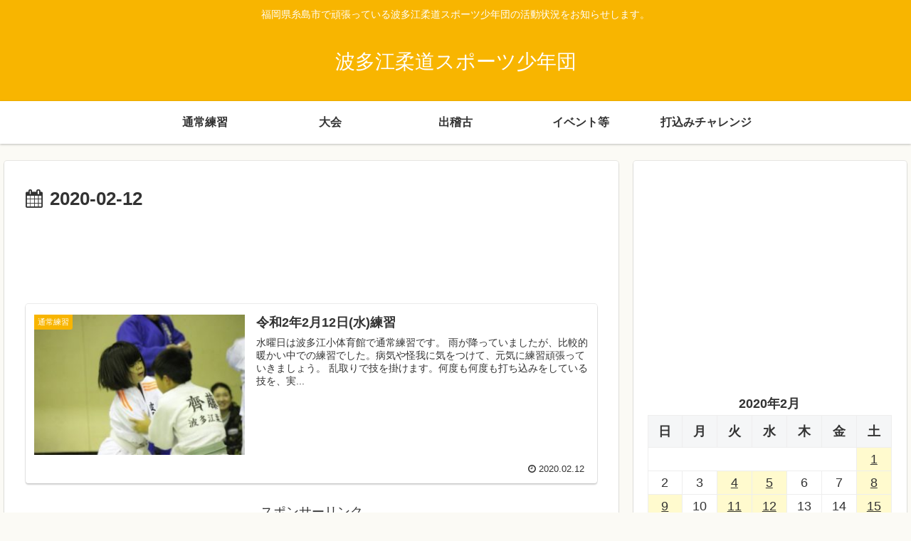

--- FILE ---
content_type: text/html; charset=utf-8
request_url: https://www.google.com/recaptcha/api2/aframe
body_size: 266
content:
<!DOCTYPE HTML><html><head><meta http-equiv="content-type" content="text/html; charset=UTF-8"></head><body><script nonce="Shdmcb5yrKwyyBUW5dUkbQ">/** Anti-fraud and anti-abuse applications only. See google.com/recaptcha */ try{var clients={'sodar':'https://pagead2.googlesyndication.com/pagead/sodar?'};window.addEventListener("message",function(a){try{if(a.source===window.parent){var b=JSON.parse(a.data);var c=clients[b['id']];if(c){var d=document.createElement('img');d.src=c+b['params']+'&rc='+(localStorage.getItem("rc::a")?sessionStorage.getItem("rc::b"):"");window.document.body.appendChild(d);sessionStorage.setItem("rc::e",parseInt(sessionStorage.getItem("rc::e")||0)+1);localStorage.setItem("rc::h",'1768706098515');}}}catch(b){}});window.parent.postMessage("_grecaptcha_ready", "*");}catch(b){}</script></body></html>